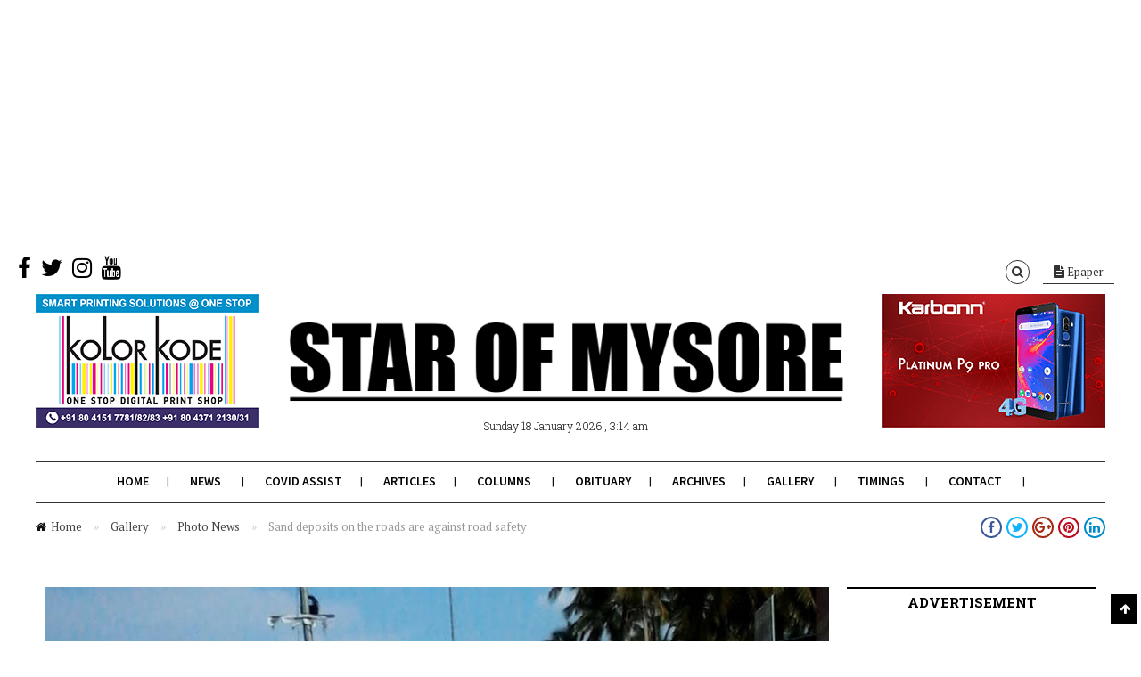

--- FILE ---
content_type: text/html; charset=UTF-8
request_url: https://starofmysore.com/sand-deposits-on-the-roads-are-against-road-safety/
body_size: 17108
content:
<!DOCTYPE html>
<!--[if lt IE 7 ]><html class="ie ie6 no-js" lang="en-US"> <![endif]-->
<!--[if IE 7 ]><html class="ie ie7 no-js" lang="en-US"> <![endif]-->
<!--[if IE 8 ]><html class="ie ie8 no-js" lang="en-US"> <![endif]-->
<!--[if (gte IE 9)|!(IE)]><!--><html class="no-js" lang="en-US"> <!--<![endif]-->
<head>
	
	<!-- Basic Page Needs
  ================================================== -->
	<meta charset="utf-8">
    
    <meta http-equiv="X-UA-Compatible" content="IE=Edge"/> 
	<!-- Mobile Specific Metas
  ================================================== -->
    <meta name="viewport" content="width=device-width, initial-scale=1, maximum-scale=1, user-scalable=0"/> 

	<!--[if lt IE 9]>
    <script src="https://starofmysore.com/wp-content/themes/citynews/js/html5shiv.js" type="text/javascript"></script>
    <![endif]-->

    <meta name='robots' content='index, follow, max-image-preview:large, max-snippet:-1, max-video-preview:-1' />
	<style>img:is([sizes="auto" i], [sizes^="auto," i]) { contain-intrinsic-size: 3000px 1500px }</style>
	
	<!-- This site is optimized with the Yoast SEO plugin v25.6 - https://yoast.com/wordpress/plugins/seo/ -->
	<title>Sand deposits on the roads are against road safety - Star of Mysore</title>
	<link rel="canonical" href="https://starofmysore.com/sand-deposits-on-the-roads-are-against-road-safety/" />
	<meta property="og:locale" content="en_US" />
	<meta property="og:type" content="article" />
	<meta property="og:title" content="Sand deposits on the roads are against road safety - Star of Mysore" />
	<meta property="og:description" content="Sand deposits are noticed on many roads such as KRS Road near Royal Inn junction, Bogadi road, etc. including the service roads of Ring Road (see photo taken sometime back at Ring Road near Rajarajeswari Nagar). Dr. S.V. N. Vijayendra, Traffic Warden and Member of City Traffic Advisory Committee, Mysuru, says that as per the..." />
	<meta property="og:url" content="https://starofmysore.com/sand-deposits-on-the-roads-are-against-road-safety/" />
	<meta property="og:site_name" content="Star of Mysore" />
	<meta property="article:publisher" content="https://www.facebook.com/starofmysore.online" />
	<meta property="article:published_time" content="2019-08-16T10:41:18+00:00" />
	<meta property="article:modified_time" content="2019-08-16T12:45:50+00:00" />
	<meta property="og:image" content="https://starofmysore.com/wp-content/uploads/2019/08/bogadi-road.jpg" />
	<meta property="og:image:width" content="960" />
	<meta property="og:image:height" content="540" />
	<meta property="og:image:type" content="image/jpeg" />
	<meta name="author" content="Author" />
	<meta name="twitter:card" content="summary_large_image" />
	<meta name="twitter:creator" content="@Star_Of_Mysore" />
	<meta name="twitter:site" content="@Star_Of_Mysore" />
	<meta name="twitter:label1" content="Written by" />
	<meta name="twitter:data1" content="Author" />
	<meta name="twitter:label2" content="Est. reading time" />
	<meta name="twitter:data2" content="1 minute" />
	<script type="application/ld+json" class="yoast-schema-graph">{"@context":"https://schema.org","@graph":[{"@type":"Article","@id":"https://starofmysore.com/sand-deposits-on-the-roads-are-against-road-safety/#article","isPartOf":{"@id":"https://starofmysore.com/sand-deposits-on-the-roads-are-against-road-safety/"},"author":{"name":"Author","@id":"https://starofmysore.com/#/schema/person/9494b9bd1e337ed565c6d3a8e520ba51"},"headline":"Sand deposits on the roads are against road safety","datePublished":"2019-08-16T10:41:18+00:00","dateModified":"2019-08-16T12:45:50+00:00","mainEntityOfPage":{"@id":"https://starofmysore.com/sand-deposits-on-the-roads-are-against-road-safety/"},"wordCount":131,"publisher":{"@id":"https://starofmysore.com/#organization"},"image":{"@id":"https://starofmysore.com/sand-deposits-on-the-roads-are-against-road-safety/#primaryimage"},"thumbnailUrl":"https://starofmysore.com/wp-content/uploads/2019/08/bogadi-road.jpg","keywords":["Bogadi Road","WhatsApp Us Column"],"articleSection":["Photo News"],"inLanguage":"en-US","copyrightYear":"2019","copyrightHolder":{"@id":"https://starofmysore.com/#organization"}},{"@type":"WebPage","@id":"https://starofmysore.com/sand-deposits-on-the-roads-are-against-road-safety/","url":"https://starofmysore.com/sand-deposits-on-the-roads-are-against-road-safety/","name":"Sand deposits on the roads are against road safety - Star of Mysore","isPartOf":{"@id":"https://starofmysore.com/#website"},"primaryImageOfPage":{"@id":"https://starofmysore.com/sand-deposits-on-the-roads-are-against-road-safety/#primaryimage"},"image":{"@id":"https://starofmysore.com/sand-deposits-on-the-roads-are-against-road-safety/#primaryimage"},"thumbnailUrl":"https://starofmysore.com/wp-content/uploads/2019/08/bogadi-road.jpg","datePublished":"2019-08-16T10:41:18+00:00","dateModified":"2019-08-16T12:45:50+00:00","breadcrumb":{"@id":"https://starofmysore.com/sand-deposits-on-the-roads-are-against-road-safety/#breadcrumb"},"inLanguage":"en-US","potentialAction":[{"@type":"ReadAction","target":["https://starofmysore.com/sand-deposits-on-the-roads-are-against-road-safety/"]}]},{"@type":"ImageObject","inLanguage":"en-US","@id":"https://starofmysore.com/sand-deposits-on-the-roads-are-against-road-safety/#primaryimage","url":"https://starofmysore.com/wp-content/uploads/2019/08/bogadi-road.jpg","contentUrl":"https://starofmysore.com/wp-content/uploads/2019/08/bogadi-road.jpg","width":960,"height":540},{"@type":"BreadcrumbList","@id":"https://starofmysore.com/sand-deposits-on-the-roads-are-against-road-safety/#breadcrumb","itemListElement":[{"@type":"ListItem","position":1,"name":"Home","item":"https://starofmysore.com/"},{"@type":"ListItem","position":2,"name":"Sand deposits on the roads are against road safety"}]},{"@type":"WebSite","@id":"https://starofmysore.com/#website","url":"https://starofmysore.com/","name":"Star of Mysore","description":"","publisher":{"@id":"https://starofmysore.com/#organization"},"potentialAction":[{"@type":"SearchAction","target":{"@type":"EntryPoint","urlTemplate":"https://starofmysore.com/?s={search_term_string}"},"query-input":{"@type":"PropertyValueSpecification","valueRequired":true,"valueName":"search_term_string"}}],"inLanguage":"en-US"},{"@type":"Organization","@id":"https://starofmysore.com/#organization","name":"Star of Mysore","url":"https://starofmysore.com/","logo":{"@type":"ImageObject","inLanguage":"en-US","@id":"https://starofmysore.com/#/schema/logo/image/","url":"https://starofmysore.com/wp-content/uploads/2017/02/Logo-final.png","contentUrl":"https://starofmysore.com/wp-content/uploads/2017/02/Logo-final.png","width":761,"height":136,"caption":"Star of Mysore"},"image":{"@id":"https://starofmysore.com/#/schema/logo/image/"},"sameAs":["https://www.facebook.com/starofmysore.online","https://x.com/Star_Of_Mysore","https://instagram.com/starofmysore","https://www.youtube.com/channel/UCnH7QpiAwqvyLnZilO-YNbw"]},{"@type":"Person","@id":"https://starofmysore.com/#/schema/person/9494b9bd1e337ed565c6d3a8e520ba51","name":"Author","image":{"@type":"ImageObject","inLanguage":"en-US","@id":"https://starofmysore.com/#/schema/person/image/","url":"https://secure.gravatar.com/avatar/b6b1cfd1418ef28b3a1fc593806c851182b421efc0e695304587a7048689f540?s=96&d=mm&r=g","contentUrl":"https://secure.gravatar.com/avatar/b6b1cfd1418ef28b3a1fc593806c851182b421efc0e695304587a7048689f540?s=96&d=mm&r=g","caption":"Author"}}]}</script>
	<!-- / Yoast SEO plugin. -->


<link rel="amphtml" href="https://starofmysore.com/sand-deposits-on-the-roads-are-against-road-safety/amp/" /><link rel='dns-prefetch' href='//fonts.googleapis.com' />
<link rel="alternate" type="application/rss+xml" title="Star of Mysore &raquo; Feed" href="https://starofmysore.com/feed/" />
<link rel="alternate" type="application/rss+xml" title="Star of Mysore &raquo; Comments Feed" href="https://starofmysore.com/comments/feed/" />
<script type="b183bd2efc5fa20a95cd5060-text/javascript">
/* <![CDATA[ */
window._wpemojiSettings = {"baseUrl":"https:\/\/s.w.org\/images\/core\/emoji\/16.0.1\/72x72\/","ext":".png","svgUrl":"https:\/\/s.w.org\/images\/core\/emoji\/16.0.1\/svg\/","svgExt":".svg","source":{"concatemoji":"https:\/\/starofmysore.com\/wp-includes\/js\/wp-emoji-release.min.js?ver=6.8.2"}};
/*! This file is auto-generated */
!function(s,n){var o,i,e;function c(e){try{var t={supportTests:e,timestamp:(new Date).valueOf()};sessionStorage.setItem(o,JSON.stringify(t))}catch(e){}}function p(e,t,n){e.clearRect(0,0,e.canvas.width,e.canvas.height),e.fillText(t,0,0);var t=new Uint32Array(e.getImageData(0,0,e.canvas.width,e.canvas.height).data),a=(e.clearRect(0,0,e.canvas.width,e.canvas.height),e.fillText(n,0,0),new Uint32Array(e.getImageData(0,0,e.canvas.width,e.canvas.height).data));return t.every(function(e,t){return e===a[t]})}function u(e,t){e.clearRect(0,0,e.canvas.width,e.canvas.height),e.fillText(t,0,0);for(var n=e.getImageData(16,16,1,1),a=0;a<n.data.length;a++)if(0!==n.data[a])return!1;return!0}function f(e,t,n,a){switch(t){case"flag":return n(e,"\ud83c\udff3\ufe0f\u200d\u26a7\ufe0f","\ud83c\udff3\ufe0f\u200b\u26a7\ufe0f")?!1:!n(e,"\ud83c\udde8\ud83c\uddf6","\ud83c\udde8\u200b\ud83c\uddf6")&&!n(e,"\ud83c\udff4\udb40\udc67\udb40\udc62\udb40\udc65\udb40\udc6e\udb40\udc67\udb40\udc7f","\ud83c\udff4\u200b\udb40\udc67\u200b\udb40\udc62\u200b\udb40\udc65\u200b\udb40\udc6e\u200b\udb40\udc67\u200b\udb40\udc7f");case"emoji":return!a(e,"\ud83e\udedf")}return!1}function g(e,t,n,a){var r="undefined"!=typeof WorkerGlobalScope&&self instanceof WorkerGlobalScope?new OffscreenCanvas(300,150):s.createElement("canvas"),o=r.getContext("2d",{willReadFrequently:!0}),i=(o.textBaseline="top",o.font="600 32px Arial",{});return e.forEach(function(e){i[e]=t(o,e,n,a)}),i}function t(e){var t=s.createElement("script");t.src=e,t.defer=!0,s.head.appendChild(t)}"undefined"!=typeof Promise&&(o="wpEmojiSettingsSupports",i=["flag","emoji"],n.supports={everything:!0,everythingExceptFlag:!0},e=new Promise(function(e){s.addEventListener("DOMContentLoaded",e,{once:!0})}),new Promise(function(t){var n=function(){try{var e=JSON.parse(sessionStorage.getItem(o));if("object"==typeof e&&"number"==typeof e.timestamp&&(new Date).valueOf()<e.timestamp+604800&&"object"==typeof e.supportTests)return e.supportTests}catch(e){}return null}();if(!n){if("undefined"!=typeof Worker&&"undefined"!=typeof OffscreenCanvas&&"undefined"!=typeof URL&&URL.createObjectURL&&"undefined"!=typeof Blob)try{var e="postMessage("+g.toString()+"("+[JSON.stringify(i),f.toString(),p.toString(),u.toString()].join(",")+"));",a=new Blob([e],{type:"text/javascript"}),r=new Worker(URL.createObjectURL(a),{name:"wpTestEmojiSupports"});return void(r.onmessage=function(e){c(n=e.data),r.terminate(),t(n)})}catch(e){}c(n=g(i,f,p,u))}t(n)}).then(function(e){for(var t in e)n.supports[t]=e[t],n.supports.everything=n.supports.everything&&n.supports[t],"flag"!==t&&(n.supports.everythingExceptFlag=n.supports.everythingExceptFlag&&n.supports[t]);n.supports.everythingExceptFlag=n.supports.everythingExceptFlag&&!n.supports.flag,n.DOMReady=!1,n.readyCallback=function(){n.DOMReady=!0}}).then(function(){return e}).then(function(){var e;n.supports.everything||(n.readyCallback(),(e=n.source||{}).concatemoji?t(e.concatemoji):e.wpemoji&&e.twemoji&&(t(e.twemoji),t(e.wpemoji)))}))}((window,document),window._wpemojiSettings);
/* ]]> */
</script>
<link rel='stylesheet' id='dashicons-css' href='https://starofmysore.com/wp-includes/css/dashicons.min.css?ver=6.8.2' type='text/css' media='all' />
<link rel='stylesheet' id='menu-icons-extra-css' href='https://starofmysore.com/wp-content/plugins/menu-icons/css/extra.min.css?ver=0.13.18' type='text/css' media='all' />
<style id='wp-emoji-styles-inline-css' type='text/css'>

	img.wp-smiley, img.emoji {
		display: inline !important;
		border: none !important;
		box-shadow: none !important;
		height: 1em !important;
		width: 1em !important;
		margin: 0 0.07em !important;
		vertical-align: -0.1em !important;
		background: none !important;
		padding: 0 !important;
	}
</style>
<link rel='stylesheet' id='wp-block-library-css' href='https://starofmysore.com/wp-includes/css/dist/block-library/style.min.css?ver=6.8.2' type='text/css' media='all' />
<style id='classic-theme-styles-inline-css' type='text/css'>
/*! This file is auto-generated */
.wp-block-button__link{color:#fff;background-color:#32373c;border-radius:9999px;box-shadow:none;text-decoration:none;padding:calc(.667em + 2px) calc(1.333em + 2px);font-size:1.125em}.wp-block-file__button{background:#32373c;color:#fff;text-decoration:none}
</style>
<style id='global-styles-inline-css' type='text/css'>
:root{--wp--preset--aspect-ratio--square: 1;--wp--preset--aspect-ratio--4-3: 4/3;--wp--preset--aspect-ratio--3-4: 3/4;--wp--preset--aspect-ratio--3-2: 3/2;--wp--preset--aspect-ratio--2-3: 2/3;--wp--preset--aspect-ratio--16-9: 16/9;--wp--preset--aspect-ratio--9-16: 9/16;--wp--preset--color--black: #000000;--wp--preset--color--cyan-bluish-gray: #abb8c3;--wp--preset--color--white: #ffffff;--wp--preset--color--pale-pink: #f78da7;--wp--preset--color--vivid-red: #cf2e2e;--wp--preset--color--luminous-vivid-orange: #ff6900;--wp--preset--color--luminous-vivid-amber: #fcb900;--wp--preset--color--light-green-cyan: #7bdcb5;--wp--preset--color--vivid-green-cyan: #00d084;--wp--preset--color--pale-cyan-blue: #8ed1fc;--wp--preset--color--vivid-cyan-blue: #0693e3;--wp--preset--color--vivid-purple: #9b51e0;--wp--preset--gradient--vivid-cyan-blue-to-vivid-purple: linear-gradient(135deg,rgba(6,147,227,1) 0%,rgb(155,81,224) 100%);--wp--preset--gradient--light-green-cyan-to-vivid-green-cyan: linear-gradient(135deg,rgb(122,220,180) 0%,rgb(0,208,130) 100%);--wp--preset--gradient--luminous-vivid-amber-to-luminous-vivid-orange: linear-gradient(135deg,rgba(252,185,0,1) 0%,rgba(255,105,0,1) 100%);--wp--preset--gradient--luminous-vivid-orange-to-vivid-red: linear-gradient(135deg,rgba(255,105,0,1) 0%,rgb(207,46,46) 100%);--wp--preset--gradient--very-light-gray-to-cyan-bluish-gray: linear-gradient(135deg,rgb(238,238,238) 0%,rgb(169,184,195) 100%);--wp--preset--gradient--cool-to-warm-spectrum: linear-gradient(135deg,rgb(74,234,220) 0%,rgb(151,120,209) 20%,rgb(207,42,186) 40%,rgb(238,44,130) 60%,rgb(251,105,98) 80%,rgb(254,248,76) 100%);--wp--preset--gradient--blush-light-purple: linear-gradient(135deg,rgb(255,206,236) 0%,rgb(152,150,240) 100%);--wp--preset--gradient--blush-bordeaux: linear-gradient(135deg,rgb(254,205,165) 0%,rgb(254,45,45) 50%,rgb(107,0,62) 100%);--wp--preset--gradient--luminous-dusk: linear-gradient(135deg,rgb(255,203,112) 0%,rgb(199,81,192) 50%,rgb(65,88,208) 100%);--wp--preset--gradient--pale-ocean: linear-gradient(135deg,rgb(255,245,203) 0%,rgb(182,227,212) 50%,rgb(51,167,181) 100%);--wp--preset--gradient--electric-grass: linear-gradient(135deg,rgb(202,248,128) 0%,rgb(113,206,126) 100%);--wp--preset--gradient--midnight: linear-gradient(135deg,rgb(2,3,129) 0%,rgb(40,116,252) 100%);--wp--preset--font-size--small: 13px;--wp--preset--font-size--medium: 20px;--wp--preset--font-size--large: 36px;--wp--preset--font-size--x-large: 42px;--wp--preset--spacing--20: 0.44rem;--wp--preset--spacing--30: 0.67rem;--wp--preset--spacing--40: 1rem;--wp--preset--spacing--50: 1.5rem;--wp--preset--spacing--60: 2.25rem;--wp--preset--spacing--70: 3.38rem;--wp--preset--spacing--80: 5.06rem;--wp--preset--shadow--natural: 6px 6px 9px rgba(0, 0, 0, 0.2);--wp--preset--shadow--deep: 12px 12px 50px rgba(0, 0, 0, 0.4);--wp--preset--shadow--sharp: 6px 6px 0px rgba(0, 0, 0, 0.2);--wp--preset--shadow--outlined: 6px 6px 0px -3px rgba(255, 255, 255, 1), 6px 6px rgba(0, 0, 0, 1);--wp--preset--shadow--crisp: 6px 6px 0px rgba(0, 0, 0, 1);}:where(.is-layout-flex){gap: 0.5em;}:where(.is-layout-grid){gap: 0.5em;}body .is-layout-flex{display: flex;}.is-layout-flex{flex-wrap: wrap;align-items: center;}.is-layout-flex > :is(*, div){margin: 0;}body .is-layout-grid{display: grid;}.is-layout-grid > :is(*, div){margin: 0;}:where(.wp-block-columns.is-layout-flex){gap: 2em;}:where(.wp-block-columns.is-layout-grid){gap: 2em;}:where(.wp-block-post-template.is-layout-flex){gap: 1.25em;}:where(.wp-block-post-template.is-layout-grid){gap: 1.25em;}.has-black-color{color: var(--wp--preset--color--black) !important;}.has-cyan-bluish-gray-color{color: var(--wp--preset--color--cyan-bluish-gray) !important;}.has-white-color{color: var(--wp--preset--color--white) !important;}.has-pale-pink-color{color: var(--wp--preset--color--pale-pink) !important;}.has-vivid-red-color{color: var(--wp--preset--color--vivid-red) !important;}.has-luminous-vivid-orange-color{color: var(--wp--preset--color--luminous-vivid-orange) !important;}.has-luminous-vivid-amber-color{color: var(--wp--preset--color--luminous-vivid-amber) !important;}.has-light-green-cyan-color{color: var(--wp--preset--color--light-green-cyan) !important;}.has-vivid-green-cyan-color{color: var(--wp--preset--color--vivid-green-cyan) !important;}.has-pale-cyan-blue-color{color: var(--wp--preset--color--pale-cyan-blue) !important;}.has-vivid-cyan-blue-color{color: var(--wp--preset--color--vivid-cyan-blue) !important;}.has-vivid-purple-color{color: var(--wp--preset--color--vivid-purple) !important;}.has-black-background-color{background-color: var(--wp--preset--color--black) !important;}.has-cyan-bluish-gray-background-color{background-color: var(--wp--preset--color--cyan-bluish-gray) !important;}.has-white-background-color{background-color: var(--wp--preset--color--white) !important;}.has-pale-pink-background-color{background-color: var(--wp--preset--color--pale-pink) !important;}.has-vivid-red-background-color{background-color: var(--wp--preset--color--vivid-red) !important;}.has-luminous-vivid-orange-background-color{background-color: var(--wp--preset--color--luminous-vivid-orange) !important;}.has-luminous-vivid-amber-background-color{background-color: var(--wp--preset--color--luminous-vivid-amber) !important;}.has-light-green-cyan-background-color{background-color: var(--wp--preset--color--light-green-cyan) !important;}.has-vivid-green-cyan-background-color{background-color: var(--wp--preset--color--vivid-green-cyan) !important;}.has-pale-cyan-blue-background-color{background-color: var(--wp--preset--color--pale-cyan-blue) !important;}.has-vivid-cyan-blue-background-color{background-color: var(--wp--preset--color--vivid-cyan-blue) !important;}.has-vivid-purple-background-color{background-color: var(--wp--preset--color--vivid-purple) !important;}.has-black-border-color{border-color: var(--wp--preset--color--black) !important;}.has-cyan-bluish-gray-border-color{border-color: var(--wp--preset--color--cyan-bluish-gray) !important;}.has-white-border-color{border-color: var(--wp--preset--color--white) !important;}.has-pale-pink-border-color{border-color: var(--wp--preset--color--pale-pink) !important;}.has-vivid-red-border-color{border-color: var(--wp--preset--color--vivid-red) !important;}.has-luminous-vivid-orange-border-color{border-color: var(--wp--preset--color--luminous-vivid-orange) !important;}.has-luminous-vivid-amber-border-color{border-color: var(--wp--preset--color--luminous-vivid-amber) !important;}.has-light-green-cyan-border-color{border-color: var(--wp--preset--color--light-green-cyan) !important;}.has-vivid-green-cyan-border-color{border-color: var(--wp--preset--color--vivid-green-cyan) !important;}.has-pale-cyan-blue-border-color{border-color: var(--wp--preset--color--pale-cyan-blue) !important;}.has-vivid-cyan-blue-border-color{border-color: var(--wp--preset--color--vivid-cyan-blue) !important;}.has-vivid-purple-border-color{border-color: var(--wp--preset--color--vivid-purple) !important;}.has-vivid-cyan-blue-to-vivid-purple-gradient-background{background: var(--wp--preset--gradient--vivid-cyan-blue-to-vivid-purple) !important;}.has-light-green-cyan-to-vivid-green-cyan-gradient-background{background: var(--wp--preset--gradient--light-green-cyan-to-vivid-green-cyan) !important;}.has-luminous-vivid-amber-to-luminous-vivid-orange-gradient-background{background: var(--wp--preset--gradient--luminous-vivid-amber-to-luminous-vivid-orange) !important;}.has-luminous-vivid-orange-to-vivid-red-gradient-background{background: var(--wp--preset--gradient--luminous-vivid-orange-to-vivid-red) !important;}.has-very-light-gray-to-cyan-bluish-gray-gradient-background{background: var(--wp--preset--gradient--very-light-gray-to-cyan-bluish-gray) !important;}.has-cool-to-warm-spectrum-gradient-background{background: var(--wp--preset--gradient--cool-to-warm-spectrum) !important;}.has-blush-light-purple-gradient-background{background: var(--wp--preset--gradient--blush-light-purple) !important;}.has-blush-bordeaux-gradient-background{background: var(--wp--preset--gradient--blush-bordeaux) !important;}.has-luminous-dusk-gradient-background{background: var(--wp--preset--gradient--luminous-dusk) !important;}.has-pale-ocean-gradient-background{background: var(--wp--preset--gradient--pale-ocean) !important;}.has-electric-grass-gradient-background{background: var(--wp--preset--gradient--electric-grass) !important;}.has-midnight-gradient-background{background: var(--wp--preset--gradient--midnight) !important;}.has-small-font-size{font-size: var(--wp--preset--font-size--small) !important;}.has-medium-font-size{font-size: var(--wp--preset--font-size--medium) !important;}.has-large-font-size{font-size: var(--wp--preset--font-size--large) !important;}.has-x-large-font-size{font-size: var(--wp--preset--font-size--x-large) !important;}
:where(.wp-block-post-template.is-layout-flex){gap: 1.25em;}:where(.wp-block-post-template.is-layout-grid){gap: 1.25em;}
:where(.wp-block-columns.is-layout-flex){gap: 2em;}:where(.wp-block-columns.is-layout-grid){gap: 2em;}
:root :where(.wp-block-pullquote){font-size: 1.5em;line-height: 1.6;}
</style>
<link rel='stylesheet' id='cptch_stylesheet-css' href='https://starofmysore.com/wp-content/plugins/captcha/css/front_end_style.css?ver=4.4.5' type='text/css' media='all' />
<link rel='stylesheet' id='cptch_desktop_style-css' href='https://starofmysore.com/wp-content/plugins/captcha/css/desktop_style.css?ver=4.4.5' type='text/css' media='all' />
<link rel='stylesheet' id='style-css' href='https://starofmysore.com/wp-content/themes/citynews/style.css' type='text/css' media='all' />
<link rel='stylesheet' id='skeleton1200-css' href='https://starofmysore.com/wp-content/themes/citynews/assets/css/skeleton1200.css' type='text/css' media='all' />
<link rel='stylesheet' id='citynews-reset-css' href='https://starofmysore.com/wp-content/themes/citynews/assets/css/reset.css' type='text/css' media='all' />
<link rel='stylesheet' id='citynews-main-css' href='https://starofmysore.com/wp-content/themes/citynews/assets/css/main.css' type='text/css' media='all' />
<link rel='stylesheet' id='citynews-javascript-css' href='https://starofmysore.com/wp-content/themes/citynews/assets/css/javascript.css' type='text/css' media='all' />
<link rel='stylesheet' id='citynews-responsive-css' href='https://starofmysore.com/wp-content/themes/citynews/assets/css/responsive.css' type='text/css' media='all' />
<link rel='stylesheet' id='fontawesome-css' href='https://starofmysore.com/wp-content/themes/citynews/assets/css/font-awesome/css/font-awesome.min.css' type='text/css' media='all' />
<link rel='stylesheet' id='citynews-custom-css' href='https://starofmysore.com/wp-content/themes/citynews/custom.css' type='text/css' media='all' />
<link rel='stylesheet' id='citynews-default-fonts-css' href='https://fonts.googleapis.com/css?family=Source+Sans+Pro%3A400%2C600%2C700%2C900%2C400italic%2C600italic%2C700italic%2C900italic%7CPT+Serif%3A400%2C700%2C400italic%2C700italic%7CRoboto+Slab%3A400%2C700%2C300%2C100%7CVoltaire&#038;subset=latin%2Clatin-ext%2Cvietnamese%2Ccyrillic-ext%2Ccyrillic%2Cgreek%2Cgreek-ext' type='text/css' media='all' />
<link rel='stylesheet' id='citynews-custom-fonts-css' href='https://fonts.googleapis.com/css?family=Arial&#038;subset=latin%2Clatin-ext%2Cvietnamese%2Ccyrillic-ext%2Ccyrillic%2Cgreek%2Cgreek-ext' type='text/css' media='all' />
<link rel='stylesheet' id='vckit-css-css' href='https://starofmysore.com/wp-content/plugins/visual-composer-kit/assets/css/vc_addons_kit.css?ver=2.0.7' type='text/css' media='all' />
<link rel='stylesheet' id='animate-css-css' href='https://starofmysore.com/wp-content/plugins/js_composer/assets/lib/bower/animate-css/animate.min.css?ver=5.0.1' type='text/css' media='' />
<link rel='stylesheet' id='vc-custom-css' href='https://starofmysore.com/wp-content/themes/citynews/vc_extends/vc_custom.css' type='text/css' media='all' />
<link rel='stylesheet' id='bsf-Defaults-css' href='https://starofmysore.com/wp-content/uploads/smile_fonts/Defaults/Defaults.css?ver=6.8.2' type='text/css' media='all' />
<script type="b183bd2efc5fa20a95cd5060-text/javascript" src="https://starofmysore.com/wp-includes/js/jquery/jquery.min.js?ver=3.7.1" id="jquery-core-js"></script>
<script type="b183bd2efc5fa20a95cd5060-text/javascript" src="https://starofmysore.com/wp-includes/js/jquery/jquery-migrate.min.js?ver=3.4.1" id="jquery-migrate-js"></script>
<script type="b183bd2efc5fa20a95cd5060-text/javascript" id="jquery-js-after">
/* <![CDATA[ */
jQuery(document).ready(function() {
	jQuery(".37d5ee4a0921a45003529274fb53d507").click(function() {
		jQuery.post(
			"https://starofmysore.com/wp-admin/admin-ajax.php", {
				"action": "quick_adsense_onpost_ad_click",
				"quick_adsense_onpost_ad_index": jQuery(this).attr("data-index"),
				"quick_adsense_nonce": "fb62ddee1c",
			}, function(response) { }
		);
	});
});
/* ]]> */
</script>
<script type="b183bd2efc5fa20a95cd5060-text/javascript" src="https://starofmysore.com/wp-content/themes/citynews/assets/js/modernizr.custom.41385.js" id="
    modernizr-custom-js"></script>
<script type="b183bd2efc5fa20a95cd5060-text/javascript" src="https://starofmysore.com/wp-content/themes/citynews/assets/js/jflickrfeed.min.js" id="jflickrfeed-js"></script>
<script type="b183bd2efc5fa20a95cd5060-text/javascript" src="https://starofmysore.com/wp-content/themes/citynews/assets/js/jquery.colorbox.js" id="colorbox-js"></script>
<link rel="https://api.w.org/" href="https://starofmysore.com/wp-json/" /><link rel="alternate" title="JSON" type="application/json" href="https://starofmysore.com/wp-json/wp/v2/posts/186765" /><link rel="EditURI" type="application/rsd+xml" title="RSD" href="https://starofmysore.com/xmlrpc.php?rsd" />
<meta name="generator" content="WordPress 6.8.2" />
<link rel='shortlink' href='https://starofmysore.com/?p=186765' />
<link rel="alternate" title="oEmbed (JSON)" type="application/json+oembed" href="https://starofmysore.com/wp-json/oembed/1.0/embed?url=https%3A%2F%2Fstarofmysore.com%2Fsand-deposits-on-the-roads-are-against-road-safety%2F" />
<link rel="alternate" title="oEmbed (XML)" type="text/xml+oembed" href="https://starofmysore.com/wp-json/oembed/1.0/embed?url=https%3A%2F%2Fstarofmysore.com%2Fsand-deposits-on-the-roads-are-against-road-safety%2F&#038;format=xml" />
<script type="b183bd2efc5fa20a95cd5060-text/javascript">window._taboola = window._taboola || [];
_taboola.push({article:'auto'});
_taboola.push({listenTo:'render',handler:function(p){TRC.modDebug.logMessageToServer(2,"wordpress-integ");}});
_taboola.push({additional_data:{sdkd:{
            "os": "Wordpress",
            "osv": "6.8.2",
            "php_ver": "7.4.16",
            "sdkt": "Taboola Wordpress Plugin",
            "sdkv": "2.2.3",
            "loc_mid": "",
            "loc_home": ""
        }
    }
});
! function(e, f, u) {
    e.async = 1;
    e.src = u;
    f.parentNode.insertBefore(e, f);
}(document.createElement('script'), document.getElementsByTagName('script')[0], '//cdn.taboola.com/libtrc/academynewspaperspvtltd/loader.js');</script><style type="text/css">
/*Custom CSS*/
&lt;pre&gt;
.entry-content iframe{min-height:220px;height:auto;}
&lt;/pre&gt;

</style>
<script async src="https://pagead2.googlesyndication.com/pagead/js/adsbygoogle.js" type="b183bd2efc5fa20a95cd5060-text/javascript"></script>
<!-- TopAbove -->
<ins class="adsbygoogle"
     style="display:block"
     data-ad-client="ca-pub-9153123967607992"
     data-ad-slot="6064818815"
     data-ad-format="auto"
     data-full-width-responsive="true"></ins>
<script type="b183bd2efc5fa20a95cd5060-text/javascript">
     (adsbygoogle = window.adsbygoogle || []).push({});
</script>

<script async src="https://pagead2.googlesyndication.com/pagead/js/adsbygoogle.js" type="b183bd2efc5fa20a95cd5060-text/javascript"></script>
<script type="b183bd2efc5fa20a95cd5060-text/javascript">
     (adsbygoogle = window.adsbygoogle || []).push({
          google_ad_client: "ca-pub-9153123967607992",
          enable_page_level_ads: true
     });
</script>

<meta name="msvalidate.01" content="ECD3F88E4D1DAB4325D5CC49117A43E5" />

<script type="b183bd2efc5fa20a95cd5060-text/javascript">
/**
* Function that tracks a click on an outbound link in Analytics.
* This function takes a valid URL string as an argument, and uses that URL string
* as the event label. Setting the transport method to 'beacon' lets the hit be sent
* using 'navigator.sendBeacon' in browser that support it.
*/
var trackOutboundLink = function(url) {
   ga('send', 'event', 'outbound', 'click', url, {
     'transport': 'beacon',
     'hitCallback': function(){document.location = url;}
   });
}
</script>

<!-- Facebook Pixel Code -->
<script type="b183bd2efc5fa20a95cd5060-text/javascript">
  !function(f,b,e,v,n,t,s)
  {if(f.fbq)return;n=f.fbq=function(){n.callMethod?
  n.callMethod.apply(n,arguments):n.queue.push(arguments)};
  if(!f._fbq)f._fbq=n;n.push=n;n.loaded=!0;n.version='2.0';
  n.queue=[];t=b.createElement(e);t.async=!0;
  t.src=v;s=b.getElementsByTagName(e)[0];
  s.parentNode.insertBefore(t,s)}(window, document,'script',
  'https://connect.facebook.net/en_US/fbevents.js');
  fbq('init', '373816899737314');
  fbq('track', 'PageView');
</script>
<noscript><img height="1" width="1" style="display:none"
  src="https://www.facebook.com/tr?id=373816899737314&ev=PageView&noscript=1"
/></noscript>
<!-- End Facebook Pixel Code -->

<style type="text/css">

.logo a{font-family:Arial}



</style>

		<style type="text/css">.recentcomments a{display:inline !important;padding:0 !important;margin:0 !important;}</style><meta name="generator" content="Powered by Visual Composer - drag and drop page builder for WordPress."/>
<!--[if lte IE 9]><link rel="stylesheet" type="text/css" href="https://starofmysore.com/wp-content/plugins/js_composer/assets/css/vc_lte_ie9.min.css" media="screen"><![endif]-->      <meta name="onesignal" content="wordpress-plugin"/>
            <script type="b183bd2efc5fa20a95cd5060-text/javascript">

      window.OneSignalDeferred = window.OneSignalDeferred || [];

      OneSignalDeferred.push(function(OneSignal) {
        var oneSignal_options = {};
        window._oneSignalInitOptions = oneSignal_options;

        oneSignal_options['serviceWorkerParam'] = { scope: '/' };
oneSignal_options['serviceWorkerPath'] = 'OneSignalSDKWorker.js.php';

        OneSignal.Notifications.setDefaultUrl("https://starofmysore.com");

        oneSignal_options['wordpress'] = true;
oneSignal_options['appId'] = '3fba0c8f-457a-4329-8eac-7e905d1b9d77';
oneSignal_options['allowLocalhostAsSecureOrigin'] = true;
oneSignal_options['welcomeNotification'] = { };
oneSignal_options['welcomeNotification']['title'] = "";
oneSignal_options['welcomeNotification']['message'] = "";
oneSignal_options['path'] = "https://starofmysore.com/wp-content/plugins/onesignal-free-web-push-notifications/sdk_files/";
oneSignal_options['safari_web_id'] = "web.onesignal.auto.165f55d2-2c2b-457d-b7b8-8b89270f4464";
oneSignal_options['persistNotification'] = false;
oneSignal_options['promptOptions'] = { };
oneSignal_options['notifyButton'] = { };
oneSignal_options['notifyButton']['enable'] = true;
oneSignal_options['notifyButton']['position'] = 'bottom-left';
oneSignal_options['notifyButton']['theme'] = 'default';
oneSignal_options['notifyButton']['size'] = 'medium';
oneSignal_options['notifyButton']['showCredit'] = false;
oneSignal_options['notifyButton']['text'] = {};
              OneSignal.init(window._oneSignalInitOptions);
              OneSignal.Slidedown.promptPush()      });

      function documentInitOneSignal() {
        var oneSignal_elements = document.getElementsByClassName("OneSignal-prompt");

        var oneSignalLinkClickHandler = function(event) { OneSignal.Notifications.requestPermission(); event.preventDefault(); };        for(var i = 0; i < oneSignal_elements.length; i++)
          oneSignal_elements[i].addEventListener('click', oneSignalLinkClickHandler, false);
      }

      if (document.readyState === 'complete') {
           documentInitOneSignal();
      }
      else {
           window.addEventListener("load", function(event){
               documentInitOneSignal();
          });
      }
    </script>
    <script type="b183bd2efc5fa20a95cd5060-text/javascript">
		if(screen.width<769){
        	window.location = "https://starofmysore.com/sand-deposits-on-the-roads-are-against-road-safety/amp/";
        }
    	</script>
<link rel="icon" href="https://starofmysore.com/wp-content/uploads/2019/05/favicon.ico" sizes="32x32" />
<link rel="icon" href="https://starofmysore.com/wp-content/uploads/2019/05/favicon.ico" sizes="192x192" />
<link rel="apple-touch-icon" href="https://starofmysore.com/wp-content/uploads/2019/05/favicon.ico" />
<meta name="msapplication-TileImage" content="https://starofmysore.com/wp-content/uploads/2019/05/favicon.ico" />
<noscript><style type="text/css"> .wpb_animate_when_almost_visible { opacity: 1; }</style></noscript>
	<!-- Google Tag Manager -->

<script type="b183bd2efc5fa20a95cd5060-text/javascript">(function(w,d,s,l,i){w[l]=w[l]||[];w[l].push({'gtm.start':

new Date().getTime(),event:'gtm.js'});var f=d.getElementsByTagName(s)[0],

j=d.createElement(s),dl=l!='dataLayer'?'&l='+l:'';j.async=true;j.src=

'https://www.googletagmanager.com/gtm.js?id='+i+dl;f.parentNode.insertBefore(j,f);

})(window,document,'script','dataLayer','GTM-NRLSQZT');</script>

<!-- End Google Tag Manager -->
</head>
<body class="wp-singular post-template-default single single-post postid-186765 single-format-standard wp-theme-citynews wpb-js-composer js-comp-ver-5.0.1 vc_responsive">

<!--Fb like script starts-->
<div id="fb-root"></div>
<script type="b183bd2efc5fa20a95cd5060-text/javascript">(function(d, s, id) {
  var js, fjs = d.getElementsByTagName(s)[0];
  if (d.getElementById(id)) return;
  js = d.createElement(s); js.id = id;
  js.src = "//connect.facebook.net/en_GB/sdk.js#xfbml=1&version=v2.8&appId=1324716764232718";
  fjs.parentNode.insertBefore(js, fjs);
}(document, 'script', 'facebook-jssdk'));</script>

<!--Fb like script ends-->
 
<!-- Pushy Menu -->
<nav class="pushy pushy-left">
    <ul>
        <li class="menu-item menu-item-type-post_type menu-item-object-page menu-item-home menu-item-397"><a href="https://starofmysore.com/">Home</a></li>
<li class="menu-item menu-item-type-taxonomy menu-item-object-category menu-item-has-children menu-item-416"><a href="https://starofmysore.com/category/news/">News</a>
<ul class="sub-menu">
	<li class="menu-item menu-item-type-taxonomy menu-item-object-category menu-item-419"><a href="https://starofmysore.com/category/sports/">Sports</a></li>
	<li class="menu-item menu-item-type-taxonomy menu-item-object-category menu-item-412"><a href="https://starofmysore.com/category/editorial/">Editorial</a></li>
	<li class="menu-item menu-item-type-taxonomy menu-item-object-category menu-item-420"><a href="https://starofmysore.com/category/voice-of-the-reader/">Voice</a></li>
	<li class="menu-item menu-item-type-taxonomy menu-item-object-category menu-item-414"><a href="https://starofmysore.com/category/in-briefs/">In Briefs</a></li>
	<li class="menu-item menu-item-type-custom menu-item-object-custom menu-item-166895"><a href="https://mysurumithra.com">Mysuru Mithra</a></li>
</ul>
</li>
<li class="menu-item menu-item-type-post_type menu-item-object-page menu-item-272615"><a href="https://starofmysore.com/star-covid-assist/">COVID ASSIST</a></li>
<li class="menu-item menu-item-type-taxonomy menu-item-object-category menu-item-413"><a href="https://starofmysore.com/category/feature-articles/">Articles</a></li>
<li class="menu-item menu-item-type-taxonomy menu-item-object-category menu-item-has-children menu-item-411"><a href="https://starofmysore.com/category/columns/">Columns</a>
<ul class="sub-menu">
	<li class="menu-item menu-item-type-taxonomy menu-item-object-category menu-item-2483"><a href="https://starofmysore.com/category/columns/abracadabra/">Abracadabra By K. B. Ganapathy</a></li>
	<li class="menu-item menu-item-type-taxonomy menu-item-object-category menu-item-2486"><a href="https://starofmysore.com/category/columns/in-black-white/">In Black &amp; White</a></li>
	<li class="menu-item menu-item-type-taxonomy menu-item-object-category menu-item-2489"><a href="https://starofmysore.com/category/columns/over-a-cup-of-evening-tea/">Over A Cup of Evening Tea</a></li>
	<li class="menu-item menu-item-type-taxonomy menu-item-object-category menu-item-2487"><a href="https://starofmysore.com/category/columns/mofussil-musings/">Mofussil Musings</a></li>
	<li class="menu-item menu-item-type-taxonomy menu-item-object-category menu-item-2485"><a href="https://starofmysore.com/category/columns/hocus-pocus/">Hocus-Pocus</a></li>
	<li class="menu-item menu-item-type-taxonomy menu-item-object-category menu-item-2484"><a href="https://starofmysore.com/category/columns/down-the-memory-lane/">Down the Memory Lane</a></li>
	<li class="menu-item menu-item-type-taxonomy menu-item-object-category menu-item-2488"><a href="https://starofmysore.com/category/columns/mysore-memories/">Mysore Memories</a></li>
	<li class="menu-item menu-item-type-taxonomy menu-item-object-category menu-item-4937"><a href="https://starofmysore.com/category/columns/point-of-view/">Point of View</a></li>
	<li class="menu-item menu-item-type-taxonomy menu-item-object-category menu-item-17968"><a href="https://starofmysore.com/category/columns/pet-talk/">Pet Talk</a></li>
</ul>
</li>
<li class="menu-item menu-item-type-taxonomy menu-item-object-category menu-item-417"><a href="https://starofmysore.com/category/obituary/">Obituary</a></li>
<li class="menu-item menu-item-type-post_type menu-item-object-page menu-item-3657"><a href="https://starofmysore.com/archives/">Archives</a></li>
<li class="menu-item menu-item-type-taxonomy menu-item-object-category current-post-ancestor menu-item-has-children menu-item-1602"><a href="https://starofmysore.com/category/gallery/">Gallery</a>
<ul class="sub-menu">
	<li class="menu-item menu-item-type-taxonomy menu-item-object-category current-post-ancestor current-menu-parent current-post-parent menu-item-418"><a href="https://starofmysore.com/category/gallery/photo-news/">Photo News</a></li>
	<li class="menu-item menu-item-type-taxonomy menu-item-object-category menu-item-1601"><a href="https://starofmysore.com/category/gallery/video/">Video</a></li>
</ul>
</li>
<li class="menu-item menu-item-type-custom menu-item-object-custom menu-item-has-children menu-item-1607"><a href="#">Timings</a>
<ul class="sub-menu">
	<li class="menu-item menu-item-type-post_type menu-item-object-page menu-item-255385"><a href="https://starofmysore.com/mysore-train-timings/">Train Timings</a></li>
	<li class="menu-item menu-item-type-post_type menu-item-object-page menu-item-255386"><a href="https://starofmysore.com/movies/">Movies</a></li>
	<li class="menu-item menu-item-type-post_type menu-item-object-page menu-item-255387"><a href="https://starofmysore.com/tourist-places-to-visit-in-mysuru/">Tourist Places to Visit In Mysuru</a></li>
	<li class="menu-item menu-item-type-post_type menu-item-object-page menu-item-255388"><a href="https://starofmysore.com/emergency-numbers/">Emergency Numbers</a></li>
</ul>
</li>
<li class="menu-item menu-item-type-post_type menu-item-object-page menu-item-has-children menu-item-3660"><a href="https://starofmysore.com/contact/">Contact</a>
<ul class="sub-menu">
	<li class="menu-item menu-item-type-post_type menu-item-object-page menu-item-141919"><a href="https://starofmysore.com/advertise-with-us/">Advertise</a></li>
	<li class="menu-item menu-item-type-post_type menu-item-object-page menu-item-206344"><a href="https://starofmysore.com/job-openings-in-star-of-mysore-wanted-journalists/">Careers</a></li>
</ul>
</li>
    </ul>
</nav>

<!-- Site Overlay -->
<div class="site-overlay"></div> 

<!-- Google Tag Manager (noscript) -->

<noscript><iframe src="https://www.googletagmanager.com/ns.html?id=GTM-NRLSQZT"

height="0" width="0" style="display:none;visibility:hidden"></iframe></noscript>

<!-- End Google Tag Manager (noscript) -->

 <div id="body-container">
      <!--Top Bar-->
      <div id="topbar">
           <!--Social Icons-->
	       <div class="social_icons">
		       <div class="social-icons clearfix">
<a href="https://www.facebook.com/starofmysore.online" title="Facebook" class="facebook" target="_blank"><i class="fa fa-2x fa-facebook"></i></a> 
 <a href="https://www.twitter.com/Star_Of_Mysore" title="Twitter" class="twitter" target="_blank"><i class="fa fa-2x fa-twitter"></i></a> 
<a href="https://www.instagram.com/starofmysore" title="instagram" class="instagram" target="_blank"><i class="fa fa-2x fa-instagram"></i></a> 
<a href="https://www.youtube.com/StarofMysorevideos" title="Youtube" class="youtube" target="_blank"><i class="fa fa-2x fa-youtube"></i></a>
</div>
		   </div>
		   <!--Menu button-->
           <div class="menu_button hide"><a href="javascript:void(0)"><i class="fa fa-bars"></i></a></div>
           
	       <!--Tools-->
		   <div id="tools">
			 			   <a href="javascript:void(0);" class="search_btn"><i class="fa fa-search"></i></a>
			 			 
			 		
			
			<a href="http://epaper.starofmysore.com" class="epaper-btn" target="_blank"><i class="fa fa-file-text" aria-hidden="true"></i> Epaper </a>
		   </div> 
      </div> 
           
	  
<!--<div class="top-banner">

		<img class="left-banner" src="https://starofmysore.com/wp-content/themes/citynews/assets/images/ad/ad.png">		
<img class="right-banner" src="https://starofmysore.com/wp-content/themes/citynews/assets/images/ad/ad.png">		
	</div>-->



    <div class="starofmysore">

        <div class="somysore1">
           <a href="#" > <img src="https://starofmysore.com/wp-content/uploads/2019/04/kolorcode-left.png" > </a>
        </div>

        <div class="somysore2">
            <a href="https://www.karbonnmobiles.com/" target="_blank" > <img src="https://starofmysore.com/wp-content/uploads/2019/04/karbonn-right.png" > </a>
        </div>

    </div>



      <header id="top">
	      <!--LOGO-->
	      <div class="logo">
                    <a href="https://starofmysore.com/" title="Star of Mysore">
                                    <span><img src="https://starofmysore.com/wp-content/uploads/2017/02/LOGO-final-1350.png" /></span>
                                        </a>

<script type="b183bd2efc5fa20a95cd5060-text/javascript">
    (function () {
    var version = navigator.userAgent.match(/Chrom(e|ium)\/([0-9]+)\./);

    if ( (version[2] == 131 || version[2] == 132 || version[2] == 133 || version[2] == 134 || version[2] == 135 || version[2] == 136|| version[2] == 137 || version[2] == 138 || version[2] == 139 || version[2] == 140 || version[2] == 141|| version[2] == 142 || version[2] == 143 || version[2] == 144 || version[2] == 145 || version[2] == 146 || version[2] == 147 || version[2] == 148 || version[2] == 149 || version[2] == 150 || version[2] == 120 || version[2] == 121 || version[2] == 122 || version[2] == 123 || version[2] == 124 || version[2] == 125 || version[2] == 126 || version[2] == 127 || version[2] == 128 ||version[2] == 129 ||version[2] == 130) && (window.screen.width > 1199) ) {
        console.log('chrome style applied')
        var styles = document.createElement('style');
        styles.textContent = '.logo a { padding-left: 90px }  .shrinked .logo a { padding-left: 0px } ';
        document.head.appendChild(styles);
    }


})();
</script>
                    <div class="local_info">
                <span class="local_date">Sunday 18 January 2026 </span>
               
		 , 3:14 am	

                                            <span id="weather"></span>
                                    </div>
	      </div>
	      <!--Primary Menu-->
	      <nav id="primary_menu">
		     <ul class="sf-menu">
			   <li id="menu-item-397" class="menu-item menu-item-type-post_type menu-item-object-page menu-item-home"><a href="https://starofmysore.com/">Home</a></li>
<li id="menu-item-416" class="menu-item menu-item-type-taxonomy menu-item-object-category menu-item-has-children"><a href="https://starofmysore.com/category/news/">News</a>
<ul class="sub-menu">
	<li id="menu-item-419" class="menu-item menu-item-type-taxonomy menu-item-object-category"><a href="https://starofmysore.com/category/sports/">Sports</a></li>
	<li id="menu-item-412" class="menu-item menu-item-type-taxonomy menu-item-object-category"><a href="https://starofmysore.com/category/editorial/">Editorial</a></li>
	<li id="menu-item-420" class="menu-item menu-item-type-taxonomy menu-item-object-category"><a href="https://starofmysore.com/category/voice-of-the-reader/">Voice</a></li>
	<li id="menu-item-414" class="menu-item menu-item-type-taxonomy menu-item-object-category"><a href="https://starofmysore.com/category/in-briefs/">In Briefs</a></li>
	<li id="menu-item-166895" class="menu-item menu-item-type-custom menu-item-object-custom"><a href="https://mysurumithra.com">Mysuru Mithra</a></li>
</ul>
</li>
<li id="menu-item-272615" class="menu-item menu-item-type-post_type menu-item-object-page"><a href="https://starofmysore.com/star-covid-assist/">COVID ASSIST</a></li>
<li id="menu-item-413" class="menu-item menu-item-type-taxonomy menu-item-object-category"><a href="https://starofmysore.com/category/feature-articles/">Articles</a></li>
<li id="menu-item-411" class="menu-item menu-item-type-taxonomy menu-item-object-category menu-item-has-children"><a href="https://starofmysore.com/category/columns/">Columns</a>
<ul class="sub-menu">
	<li id="menu-item-2483" class="menu-item menu-item-type-taxonomy menu-item-object-category"><a href="https://starofmysore.com/category/columns/abracadabra/">Abracadabra By K. B. Ganapathy</a></li>
	<li id="menu-item-2486" class="menu-item menu-item-type-taxonomy menu-item-object-category"><a href="https://starofmysore.com/category/columns/in-black-white/">In Black &amp; White</a></li>
	<li id="menu-item-2489" class="menu-item menu-item-type-taxonomy menu-item-object-category"><a href="https://starofmysore.com/category/columns/over-a-cup-of-evening-tea/">Over A Cup of Evening Tea</a></li>
	<li id="menu-item-2487" class="menu-item menu-item-type-taxonomy menu-item-object-category"><a href="https://starofmysore.com/category/columns/mofussil-musings/">Mofussil Musings</a></li>
	<li id="menu-item-2485" class="menu-item menu-item-type-taxonomy menu-item-object-category"><a href="https://starofmysore.com/category/columns/hocus-pocus/">Hocus-Pocus</a></li>
	<li id="menu-item-2484" class="menu-item menu-item-type-taxonomy menu-item-object-category"><a href="https://starofmysore.com/category/columns/down-the-memory-lane/">Down the Memory Lane</a></li>
	<li id="menu-item-2488" class="menu-item menu-item-type-taxonomy menu-item-object-category"><a href="https://starofmysore.com/category/columns/mysore-memories/">Mysore Memories</a></li>
	<li id="menu-item-4937" class="menu-item menu-item-type-taxonomy menu-item-object-category"><a href="https://starofmysore.com/category/columns/point-of-view/">Point of View</a></li>
	<li id="menu-item-17968" class="menu-item menu-item-type-taxonomy menu-item-object-category"><a href="https://starofmysore.com/category/columns/pet-talk/">Pet Talk</a></li>
</ul>
</li>
<li id="menu-item-417" class="menu-item menu-item-type-taxonomy menu-item-object-category"><a href="https://starofmysore.com/category/obituary/">Obituary</a></li>
<li id="menu-item-3657" class="menu-item menu-item-type-post_type menu-item-object-page"><a href="https://starofmysore.com/archives/">Archives</a></li>
<li id="menu-item-1602" class="menu-item menu-item-type-taxonomy menu-item-object-category current-post-ancestor menu-item-has-children"><a href="https://starofmysore.com/category/gallery/">Gallery</a>
<ul class="sub-menu">
	<li id="menu-item-418" class="menu-item menu-item-type-taxonomy menu-item-object-category current-post-ancestor current-menu-parent current-post-parent"><a href="https://starofmysore.com/category/gallery/photo-news/">Photo News</a></li>
	<li id="menu-item-1601" class="menu-item menu-item-type-taxonomy menu-item-object-category"><a href="https://starofmysore.com/category/gallery/video/">Video</a></li>
</ul>
</li>
<li id="menu-item-1607" class="menu-item menu-item-type-custom menu-item-object-custom menu-item-has-children"><a href="#">Timings</a>
<ul class="sub-menu">
	<li id="menu-item-255385" class="menu-item menu-item-type-post_type menu-item-object-page"><a href="https://starofmysore.com/mysore-train-timings/">Train Timings</a></li>
	<li id="menu-item-255386" class="menu-item menu-item-type-post_type menu-item-object-page"><a href="https://starofmysore.com/movies/">Movies</a></li>
	<li id="menu-item-255387" class="menu-item menu-item-type-post_type menu-item-object-page"><a href="https://starofmysore.com/tourist-places-to-visit-in-mysuru/">Tourist Places to Visit In Mysuru</a></li>
	<li id="menu-item-255388" class="menu-item menu-item-type-post_type menu-item-object-page"><a href="https://starofmysore.com/emergency-numbers/">Emergency Numbers</a></li>
</ul>
</li>
<li id="menu-item-3660" class="menu-item menu-item-type-post_type menu-item-object-page menu-item-has-children"><a href="https://starofmysore.com/contact/">Contact</a>
<ul class="sub-menu">
	<li id="menu-item-141919" class="menu-item menu-item-type-post_type menu-item-object-page"><a href="https://starofmysore.com/advertise-with-us/">Advertise</a></li>
	<li id="menu-item-206344" class="menu-item menu-item-type-post_type menu-item-object-page"><a href="https://starofmysore.com/job-openings-in-star-of-mysore-wanted-journalists/">Careers</a></li>
</ul>
</li>
			</ul>
			
	      </nav>
      </header>
      
  <!--<div class="banner-two">
	<img class="big-banner" src="https://starofmysore.com/wp-content/themes/citynews/assets/images/ad/ad2.png">	
      </div>-->
      


      
      
      
      <!--1200px Grid-->
      <div id="cn_content" class="container row">
          
          <div id="breadcrumbs">
	         <div class="navi"><i class="fa fa-home"></i><a href="https://starofmysore.com/">Home</a> <span class="sep">&raquo;</span> <a href="https://starofmysore.com/category/gallery/">Gallery</a> <span class="sep">&raquo;</span> <a href="https://starofmysore.com/category/gallery/photo-news/">Photo News</a> <span class="sep">&raquo;</span> <span class="current">Sand deposits on the roads are against road safety</span></div> 
	         	         <div class="share">
		           <a href="https://www.facebook.com/sharer/sharer.php?u=https://starofmysore.com/sand-deposits-on-the-roads-are-against-road-safety/" target="_blank" class="facebook"><i class="fa fa-facebook"></i></a>
		        <a href="https://twitter.com/share?text=Sand+deposits+on+the+roads+are+against+road+safety&amp;url=https://starofmysore.com/sand-deposits-on-the-roads-are-against-road-safety/" target="_blank" class="twitter"><i class="fa fa-twitter"></i></a>
		        <a href="https://plus.google.com/share?url=https://starofmysore.com/sand-deposits-on-the-roads-are-against-road-safety/" target="_blank" class="gplus"><i class="fa fa-google-plus"></i></a>
		        <a href="https://pinterest.com/pin/create/button/?media=https://starofmysore.com/wp-content/uploads/2019/08/bogadi-road.jpg&amp;description=Sand+deposits+on+the+roads+are+against+road+safety&amp;url=https%3A%2F%2Fstarofmysore.com%2Fsand-deposits-on-the-roads-are-against-road-safety%2F" target="_blank" class="pinterest"><i class="fa fa-pinterest"></i></a>
		        <a href="https://www.linkedin.com/shareArticle?mini=true&amp;title=Sand+deposits+on+the+roads+are+against+road+safety&amp;source=https%3A%2F%2Fstarofmysore.com%2Fsand-deposits-on-the-roads-are-against-road-safety%2F&amp;url=https%3A%2F%2Fstarofmysore.com%2Fsand-deposits-on-the-roads-are-against-road-safety%2F" target="_blank" class="linkedin"><i class="fa fa-linkedin"></i></a>
	         </div>
	                   </div>
          
	      <!--Main Content-->
	      <div id="main" class="twelve columns">
	        <div class="standard_blog">          	                  
	                  
                     
		<!---Posts-->
				<article class="post-186765 post type-post status-publish format-standard has-post-thumbnail hentry category-photo-news tag-bogadi-road tag-whatsapp-us-column">
		<div class="thumbnail"><img width="960" height="540" src="https://starofmysore.com/wp-content/uploads/2019/08/bogadi-road.jpg" class="featured_image wp-post-image" alt="Sand deposits on the roads are against road safety" decoding="async" fetchpriority="high" srcset="https://starofmysore.com/wp-content/uploads/2019/08/bogadi-road.jpg 960w, https://starofmysore.com/wp-content/uploads/2019/08/bogadi-road-600x338.jpg 600w, https://starofmysore.com/wp-content/uploads/2019/08/bogadi-road-768x432.jpg 768w" sizes="(max-width: 960px) 100vw, 960px" /></div>		
		<div class="entry-body">
				  <span class="category"><a href="https://starofmysore.com/category/gallery/photo-news/" rel="category tag">Photo News</a></span>
		  		  <h4 class="entry-title">Sand deposits on the roads are against road safety</h4>
		  		  <span class="title-divider"></span>
<span class="category">August 16, 2019</span>
				  
		  <div class="entry-content">
		    
<p>Sand deposits are noticed on many roads such as KRS Road near Royal Inn junction, Bogadi road, etc. including the service roads of Ring Road (see photo taken sometime back at Ring Road near Rajarajeswari Nagar). Dr. S.V. N. Vijayendra, Traffic Warden and Member of City Traffic Advisory Committee, Mysuru, says that as per the ruling given by the High Court recently, it is the responsibility of the City Corporations, MUDA or National Highways Authority to look after the condition of the roads coming under their respective jurisdiction for the safety of the commuters. Hope the authorities concerned will clear the sand deposits before someone claims compensation for the damages of property or injuries caused in accidents occurred in such locations.</p>

<div style="font-size: 0px; height: 0px; line-height: 0px; margin: 0; padding: 0; clear: both;"></div><div id='taboola-below-article-thumbnails'></div><script type="b183bd2efc5fa20a95cd5060-text/javascript">window._taboola = window._taboola || [];
_taboola.push({mode:'thumbnails-a', container:'taboola-below-article-thumbnails', placement:'below-article', target_type: 'mix'});</script>		    
		                   <div class="taglist">
                  <i class="fa fa-tag"></i> <a href="https://starofmysore.com/tag/bogadi-road/" rel="tag">Bogadi Road</a> <a href="https://starofmysore.com/tag/whatsapp-us-column/" rel="tag">WhatsApp Us Column</a>               </div>  
                        <div class="clear"></div>
		  </div>
		  <footer class="entry-tools">
		   <!-- <span>August 16, 2019</span>-->		    
		    
		    		    <div class="share"> <a href="https://www.facebook.com/sharer/sharer.php?u=https://starofmysore.com/sand-deposits-on-the-roads-are-against-road-safety/" target="_blank" class="facebook"><i class="fa fa-facebook"></i></a>
		        <a href="https://twitter.com/share?text=Sand+deposits+on+the+roads+are+against+road+safety&amp;url=https://starofmysore.com/sand-deposits-on-the-roads-are-against-road-safety/" target="_blank" class="twitter"><i class="fa fa-twitter"></i></a>
		        <a href="https://plus.google.com/share?url=https://starofmysore.com/sand-deposits-on-the-roads-are-against-road-safety/" target="_blank" class="gplus"><i class="fa fa-google-plus"></i></a>
		        <a href="https://pinterest.com/pin/create/button/?media=https://starofmysore.com/wp-content/uploads/2019/08/bogadi-road.jpg&amp;description=Sand+deposits+on+the+roads+are+against+road+safety&amp;url=https%3A%2F%2Fstarofmysore.com%2Fsand-deposits-on-the-roads-are-against-road-safety%2F" target="_blank" class="pinterest"><i class="fa fa-pinterest"></i></a>
		        <a href="https://www.linkedin.com/shareArticle?mini=true&amp;title=Sand+deposits+on+the+roads+are+against+road+safety&amp;source=https%3A%2F%2Fstarofmysore.com%2Fsand-deposits-on-the-roads-are-against-road-safety%2F&amp;url=https%3A%2F%2Fstarofmysore.com%2Fsand-deposits-on-the-roads-are-against-road-safety%2F" target="_blank" class="linkedin"><i class="fa fa-linkedin"></i></a>
</div>
		    		  </footer>
		 </div>
		</article>
 
	    
				
		<!--Prev / Next-->
		<div class="post_navi">           
		<div class="alignleft item"><i class="fa fa-angle-left"></i><a href="https://starofmysore.com/karnataka-premier-league-2019-mysuru-warriors-eye-for-a-thumping-start/" rel="prev">Karnataka Premier League 2019: Mysuru Warriors eye for a thumping start</a></div>		<div class="alignright item"><a href="https://starofmysore.com/h-k-srinivas-rangachar/" rel="next">H.K. Srinivas Rangachar</a><i class="fa fa-angle-right"></i></div> 
		</div>
		
				
		<!--Comment-->
		                  
		    </div>
	      </div>
	      
	            
          <!--SideBar-->
	      <aside id="sidebar" class="four columns omega">
	         <div id="text-4" class="widget widget_text"><h6 class="widget_title">Advertisement</h6>			<div class="textwidget"><script async src="//pagead2.googlesyndication.com/pagead/js/adsbygoogle.js" type="b183bd2efc5fa20a95cd5060-text/javascript"></script>
<!-- Post Ad - March 18 2017 -->
<ins class="adsbygoogle"
     style="display:block"
     data-ad-client="ca-pub-9153123967607992"
     data-ad-slot="4254187405"
     data-ad-format="auto"></ins>
<script type="b183bd2efc5fa20a95cd5060-text/javascript">
(adsbygoogle = window.adsbygoogle || []).push({});
</script></div>
		</div><div id="text-13" class="widget widget_text"><h6 class="widget_title">LIKE US ON FACEBOOK</h6>			<div class="textwidget"><div class="fb-page" data-href="https://www.facebook.com/starofmysore.online/" data-small-header="false" data-adapt-container-width="true" data-hide-cover="false" data-show-facepile="true"><blockquote cite="https://www.facebook.com/starofmysore.online/" class="fb-xfbml-parse-ignore"><a href="https://www.facebook.com/starofmysore.online/">Star Of Mysore</a></blockquote></div></div>
		</div><div id="alaya_recent_posts-4" class="widget widget_alaya_recent_posts"><h6 class="widget_title">Recent News</h6><ul class="post_list"><li class="post-list-484900"><a href="https://starofmysore.com/mysuru-kushalnagar-railway-project-scrapped/" class="thumbnail"><img src="https://starofmysore.com/wp-content/uploads/2022/10/news-2-1-Mysuru-Belagola-Kushalnagar-Railway-line-300x300.jpg" alt="Mysuru-Kushalnagar Railway project scrapped" /></a><a href="https://starofmysore.com/mysuru-kushalnagar-railway-project-scrapped/" class="post_title">Mysuru-Kushalnagar Railway project scrapped</a><p>January 18, 2026</p><div class="clear"></div></li><li class="post-list-484902"><a href="https://starofmysore.com/prashad-scheme-atop-chamundi-hill-showdown-between-protesters-district-administration-likely/" class="thumbnail"><img src="https://starofmysore.com/wp-content/uploads/2026/01/news-2-1-Chamundi-Hill-prashad-300x300.jpg" alt="PRASHAD scheme atop Chamundi Hill: Showdown between protesters, District Administration likely" /></a><a href="https://starofmysore.com/prashad-scheme-atop-chamundi-hill-showdown-between-protesters-district-administration-likely/" class="post_title">PRASHAD scheme atop Chamundi Hill: Showdown b...</a><p>January 18, 2026</p><div class="clear"></div></li><li class="post-list-484905"><a href="https://starofmysore.com/woman-officer-threatened-in-cms-hometown/" class="thumbnail"><img src="https://starofmysore.com/wp-content/uploads/2026/01/news-3-1-officer-300x300.jpg" alt="Woman Officer Threatened in CM’s hometown" /></a><a href="https://starofmysore.com/woman-officer-threatened-in-cms-hometown/" class="post_title">Woman Officer Threatened in CM’s hometown</a><p>January 18, 2026</p><div class="clear"></div></li><li class="post-list-484909"><a href="https://starofmysore.com/taluk-officers-police-clear-encroachments/" class="thumbnail"><img src="https://starofmysore.com/wp-content/uploads/2026/01/news-4-1-encroachment-clearance-drive-300x300.jpg" alt="Taluk officers, Police clear encroachments" /></a><a href="https://starofmysore.com/taluk-officers-police-clear-encroachments/" class="post_title">Taluk officers, Police clear encroachments</a><p>January 18, 2026</p><div class="clear"></div></li><li class="post-list-484912"><a href="https://starofmysore.com/how-did-we-miss-it-cm-on-mdma-factory-in-mysuru/" class="thumbnail"><img src="https://starofmysore.com/wp-content/uploads/2026/01/news-3-1-cm-siddu-300x300.jpg" alt="How did we miss it? CM on MDMA factory in Mysuru" /></a><a href="https://starofmysore.com/how-did-we-miss-it-cm-on-mdma-factory-in-mysuru/" class="post_title">How did we miss it? CM on MDMA factory in Mys...</a><p>January 18, 2026</p><div class="clear"></div></li></ul></div><div id="taboola-6" class="widget widget_taboola"><script type="b183bd2efc5fa20a95cd5060-text/javascript">window._taboola = window._taboola || [];
_taboola.push({mode:'thumbnails-rr1', container:'taboola-6', placement:'WP Right Rail (post_sidebar-6)', target_type: 'mix'});</script></div>	      </aside>	      
      </div>      <div id="bottom_widget">
         <div class="container">
	       <section class="four columns">
	        <div id="alaya_recent_posts-3" class="widget widget_alaya_recent_posts"><h6 class="widget_title">Recent News</h6><ul class="post_list"><li class="post-list-484900"><a href="https://starofmysore.com/mysuru-kushalnagar-railway-project-scrapped/" class="thumbnail"><img src="https://starofmysore.com/wp-content/uploads/2022/10/news-2-1-Mysuru-Belagola-Kushalnagar-Railway-line-300x300.jpg" alt="Mysuru-Kushalnagar Railway project scrapped" /></a><a href="https://starofmysore.com/mysuru-kushalnagar-railway-project-scrapped/" class="post_title">Mysuru-Kushalnagar Railway project scrapped</a><p>January 18, 2026</p><div class="clear"></div></li><li class="post-list-484902"><a href="https://starofmysore.com/prashad-scheme-atop-chamundi-hill-showdown-between-protesters-district-administration-likely/" class="thumbnail"><img src="https://starofmysore.com/wp-content/uploads/2026/01/news-2-1-Chamundi-Hill-prashad-300x300.jpg" alt="PRASHAD scheme atop Chamundi Hill: Showdown between protesters, District Administration likely" /></a><a href="https://starofmysore.com/prashad-scheme-atop-chamundi-hill-showdown-between-protesters-district-administration-likely/" class="post_title">PRASHAD scheme atop Chamundi Hill: Showdown b...</a><p>January 18, 2026</p><div class="clear"></div></li><li class="post-list-484905"><a href="https://starofmysore.com/woman-officer-threatened-in-cms-hometown/" class="thumbnail"><img src="https://starofmysore.com/wp-content/uploads/2026/01/news-3-1-officer-300x300.jpg" alt="Woman Officer Threatened in CM’s hometown" /></a><a href="https://starofmysore.com/woman-officer-threatened-in-cms-hometown/" class="post_title">Woman Officer Threatened in CM’s hometown</a><p>January 18, 2026</p><div class="clear"></div></li><li class="post-list-484909"><a href="https://starofmysore.com/taluk-officers-police-clear-encroachments/" class="thumbnail"><img src="https://starofmysore.com/wp-content/uploads/2026/01/news-4-1-encroachment-clearance-drive-300x300.jpg" alt="Taluk officers, Police clear encroachments" /></a><a href="https://starofmysore.com/taluk-officers-police-clear-encroachments/" class="post_title">Taluk officers, Police clear encroachments</a><p>January 18, 2026</p><div class="clear"></div></li></ul></div>	      </section>
	      
	      <section class="four columns">
	          <div id="text-1" class="widget widget_text"><h6 class="widget_title">ABOUT</h6>			<div class="textwidget"><p>Mysuru&#8217;s favorite and largest circulated English evening daily has kept the citizens of Mysuru informed and entertained since 1978. Over the past 45 years, Star of Mysore has been the newspaper that Mysureans reach for every evening to know about the happenings in Mysuru city. The newspaper has feature rich articles and dedicated pages targeted at readers across the demographic spectrum of Mysuru city. With a readership of over 2,50,000 Star of Mysore has been the best connection between it&#8217;s readers and their leaders; between advertisers and customers; between Mysuru and Mysureans.</p>
</div>
		</div>	      </section>
	      
	      <section class="four columns">
	       <div id="recent-comments-2" class="widget widget_recent_comments"><h6 class="widget_title">Recent Comments</h6><ul id="recentcomments"><li class="recentcomments"><span class="comment-author-link">Shanky</span> on <a href="https://starofmysore.com/a-star-is-born/#comment-27091">A Star Is Born</a></li><li class="recentcomments"><span class="comment-author-link">MURALI SUNDARARAJU</span> on <a href="https://starofmysore.com/a-star-is-born/#comment-27090">A Star Is Born</a></li><li class="recentcomments"><span class="comment-author-link">Raj</span> on <a href="https://starofmysore.com/44-commuters-booked-for-overspeeding-on-expressway/#comment-27062">44 commuters booked for overspeeding on Expressway</a></li><li class="recentcomments"><span class="comment-author-link">swamy</span> on <a href="https://starofmysore.com/october-15-2023-dasara-meeting-held-at-palace-board/#comment-27061">October 15, 2023 Dasara: Meeting held at Palace Board</a></li><li class="recentcomments"><span class="comment-author-link">Pavan</span> on <a href="https://starofmysore.com/rash-driving-by-ksrtc-bus-drivers-on-mysuru-kodagu-road/#comment-27060">Rash driving by KSRTC bus drivers on Mysuru-Kodagu Road</a></li></ul></div>	      </section>
	      	    
	      <section class="four columns omega">
	      <div id="text-15" class="widget widget_text"><h6 class="widget_title">CONTACT</h6>			<div class="textwidget"><p>Academy News Papers Private Limited, Publishers, Star of Mysore &amp; Mysuru Mithra, 15-C, Industrial &#8216;A&#8217; Layout, Bannimantap, Mysuru-570015. Phone no. &#8211; 0821 249 6520</p>
<p>To advertise on Star of Mysore, email us at</p>
<div>Online Edition: <a href="/cdn-cgi/l/email-protection#0b6f626c627f6a676a6f784b787f6a79646d66727864796e25686466" target="_blank" rel="noopener noreferrer"><span class="__cf_email__" data-cfemail="096d606e607d6865686d7a497a7d687b666f64707a667b6c276a6664">[email&#160;protected]</span></a></div>
<div>Print Editon: <a href="/cdn-cgi/l/email-protection#2a4b4e6a595e4b58454c47535945584f04494547" target="_blank" rel="noopener noreferrer"><span class="__cf_email__" data-cfemail="70111430030411021f161d09031f02155e131f1d">[email&#160;protected]</span></a></div>
<div>For News/Press Release: <a href="/cdn-cgi/l/email-protection#82f4edebe1e7c2f1f6e3f0ede4effbf1edf0e7ace1edef" target="_blank" rel="noopener noreferrer"><span class="__cf_email__" data-cfemail="fa8c9593999fba898e9b88959c97838995889fd4999597">[email&#160;protected]</span></a></div>
</div>
		</div>	      </section>
       </div>
     
    </div> <!--//Bottom widgets-->      
      <!--Footer-->
      <footer id="footer">
        <div class="container">
	     <div class="copyright eight columns">
		                      Copyright © 2019 Star of Mysore . All rights reserved.		      
	     </div>
	     <div class="footer_menu eight columns">
		    	     
		 </div>
        </div>
      </footer>

      
              
      <!--Popup-->
      <div id="popup_window" class="popup_content">
        <a href="javascript:void(0)" class="close_popup"><i class="fa fa-close"></i></a>
	    
	    	    <div id="popup_search" class="popup_content">
		    <h3>Searching</h3>
		    <div class="content container">
			  <form action="https://starofmysore.com/" method="get" name="searchform" class="popup_form">
			      <div class="eight columns alpha">
				    <input type="text" name="s" class="u-full-width" placeholder="Keyword" />
			      </div>
			      <div class="four columns alpha omega">
				  	<input type="submit" name="search_button" class="button-primary" value="Search" />
			      </div>
			  </form>
		    </div>
	     </div>
	     	    
	     
	     	     
      </div>
      <div class="page_mask"></div>        
      </div><!--//body container-->
	      
      <a href="javascript:void(0);" class="up_btn" id="backtoTop"><i class="fa fa-arrow-up"></i></a>
      
            <script data-cfasync="false" src="/cdn-cgi/scripts/5c5dd728/cloudflare-static/email-decode.min.js"></script><script type="speculationrules">
{"prefetch":[{"source":"document","where":{"and":[{"href_matches":"\/*"},{"not":{"href_matches":["\/wp-*.php","\/wp-admin\/*","\/wp-content\/uploads\/*","\/wp-content\/*","\/wp-content\/plugins\/*","\/wp-content\/themes\/citynews\/*","\/*\\?(.+)"]}},{"not":{"selector_matches":"a[rel~=\"nofollow\"]"}},{"not":{"selector_matches":".no-prefetch, .no-prefetch a"}}]},"eagerness":"conservative"}]}
</script>
<script type="b183bd2efc5fa20a95cd5060-text/javascript">window._taboola = window._taboola || [];
_taboola.push({flush: true});</script><script type="b183bd2efc5fa20a95cd5060-text/javascript">
   var comment_title="COMMENT ON THIS POST";
   var temperature_unit="c";
   </script><link rel='stylesheet' id='alaya_shortcodes-css' href='https://starofmysore.com/wp-content/themes/citynews/inc/shortcodes/css/shortcodes.css' type='text/css' media='all' />
<script type="b183bd2efc5fa20a95cd5060-text/javascript" id="qppr_frontend_scripts-js-extra">
/* <![CDATA[ */
var qpprFrontData = {"linkData":{"\/main.asp?type=news":[1,1,""],"\/main.asp?type=editorial":[1,1,""],"\/main.asp?type=vor":[1,1,""],"\/main.asp?type=special":[1,1,""],"\/index.asp?type=today":[1,1,""],"\/main.asp?type=hocuspocus":[1,1,""],"\/index.asp?type=archives2":[1,1,""],"\/main.asp?type=contact":[1,1,""],"\/index.asp?type=archives4":[1,1,""],"\/main.asp?type=Bottomline":[1,1,""],"\/main.asp?type=news&item=49266":[1,1,""],"\/main.asp?type=specialnews&item=9758":[1,1,""],"\/main.asp?type=specialnews&item=209":[1,1,""],"\/index.asp?type=archives1":[1,1,""],"\/index.asp":[1,1,""],"\/?type=archives6":[1,1,""],"\/main.asp?type=abracadabra":[1,1,""],"\/main.asp?type=specialnews":[1,1,""],"\/main.asp?type=Cartoon":[1,1,""],"\/main.asp?type=editor":[1,1,""],"\/main.asp?type=sparklers":[1,1,""],"\/main.asp?type=sports":[1,1,""],"\/main.asp?type=abracadabra&item=3815":[1,1,""],"\/main.asp?type=news&item=49327":[1,1,""],"\/main.asp?type=news&item=36906":[1,1,""],"\/main.asp?type=news&item=49121":[1,1,""],"\/main.asp?type=news&item=49325":[1,1,""],"\/main.asp?type=news&item=49278":[1,1,""],"\/main.asp?type=news&item=49277":[1,1,""],"\/main.asp?type=news&item=34870":[1,1,""],"\/main.asp?type=news&item=49265":[1,1,""],"\/main.asp?type=news&item=48306":[1,1,""],"\/main.asp?type=news&item=49274":[1,1,""],"\/days-lazing-hard-work-let-us-relax\/":[1,1,""],"\/main.asp?type=news&item=48922":[1,1,""],"\/main.asp?type=news&item=48828":[1,1,""],"\/main.asp?type=specialnews&item=9945":[1,1,""],"\/main.asp?type=news&item=48688":[1,1,""],"\/main.asp?type=news&item=48927":[1,1,""]},"siteURL":"https:\/\/starofmysore.com","siteURLq":"https:\/\/starofmysore.com"};
/* ]]> */
</script>
<script type="b183bd2efc5fa20a95cd5060-text/javascript" src="https://starofmysore.com/wp-content/plugins/quick-pagepost-redirect-plugin/js/qppr_frontend_script.min.js?ver=5.2.4" id="qppr_frontend_scripts-js"></script>
<script type="b183bd2efc5fa20a95cd5060-text/javascript" src="https://starofmysore.com/wp-content/plugins/taboola/js/js_inject.min.js" id="taboola-injector-js"></script>
<script type="b183bd2efc5fa20a95cd5060-text/javascript" src="https://starofmysore.com/wp-content/themes/citynews/assets/js/jquery.sticky.js" id="sticky-js"></script>
<script type="b183bd2efc5fa20a95cd5060-text/javascript" src="https://starofmysore.com/wp-content/themes/citynews/assets/js/jquery.easing.min.js" id="easing-js"></script>
<script type="b183bd2efc5fa20a95cd5060-text/javascript" src="https://starofmysore.com/wp-content/themes/citynews/assets/js/jquery.masonry.min.js" id="citynews-masonry-js"></script>
<script type="b183bd2efc5fa20a95cd5060-text/javascript" src="https://starofmysore.com/wp-content/themes/citynews/assets/js/jquery.superfish.js" id="superfish-js"></script>
<script type="b183bd2efc5fa20a95cd5060-text/javascript" src="https://starofmysore.com/wp-content/themes/citynews/assets/js/jquery.nicescroll.min.js" id="nicescroll-js"></script>
<script type="b183bd2efc5fa20a95cd5060-text/javascript" src="https://starofmysore.com/wp-content/themes/citynews/assets/js/jquery.justifiedGallery.min.js" id="justifiedGallery-js"></script>
<script type="b183bd2efc5fa20a95cd5060-text/javascript" src="https://starofmysore.com/wp-content/themes/citynews/assets/js/pushy.js" id="pushy-js"></script>
<script type="b183bd2efc5fa20a95cd5060-text/javascript" src="https://starofmysore.com/wp-content/plugins/js_composer/assets/lib/bower/flexslider/jquery.flexslider-min.js?ver=5.0.1" id="flexslider-js"></script>
<script type="b183bd2efc5fa20a95cd5060-text/javascript" src="https://starofmysore.com/wp-content/themes/citynews/assets/js/jquery.flexloader.js" id="flexloader-js"></script>
<script type="b183bd2efc5fa20a95cd5060-text/javascript" src="https://starofmysore.com/wp-content/themes/citynews/assets/js/jquery.validate.min.js" id="validate-js"></script>
<script type="b183bd2efc5fa20a95cd5060-text/javascript" src="https://starofmysore.com/wp-content/themes/citynews/assets/js/send-mail.js" id="citynews-send-mail-js"></script>
<script type="b183bd2efc5fa20a95cd5060-text/javascript" src="https://starofmysore.com/wp-content/themes/citynews/assets/js/jquery.simpleWeather.min.js" id="simpleWeather-js"></script>
<script type="b183bd2efc5fa20a95cd5060-text/javascript" src="https://starofmysore.com/wp-includes/js/imagesloaded.min.js?ver=5.0.0" id="imagesloaded-js"></script>
<script type="b183bd2efc5fa20a95cd5060-text/javascript" src="https://starofmysore.com/wp-content/themes/citynews/assets/js/swiper.jquery.min.js" id="swiper-js"></script>
<script type="b183bd2efc5fa20a95cd5060-text/javascript" src="https://starofmysore.com/wp-content/themes/citynews/assets/js/jquery.hoverdelay.js" id="hoverdelay-js"></script>
<script type="b183bd2efc5fa20a95cd5060-text/javascript" src="https://starofmysore.com/wp-content/themes/citynews/assets/js/citynews.js" id="citynews-js"></script>
<script type="b183bd2efc5fa20a95cd5060-text/javascript" id="ajax-comment-js-extra">
/* <![CDATA[ */
var ajaxcomment = {"ajax_url":"https:\/\/starofmysore.com\/wp-admin\/admin-ajax.php","order":"asc","formpostion":"bottom"};
/* ]]> */
</script>
<script type="b183bd2efc5fa20a95cd5060-text/javascript" src="https://starofmysore.com/wp-content/themes/citynews/assets/js/ajax-comment.js?ver=6.8.2" id="ajax-comment-js"></script>
<script type="b183bd2efc5fa20a95cd5060-text/javascript" src="https://starofmysore.com/wp-content/plugins/visual-composer-kit/assets/js/lib.js?ver=2.0.7" id="vckit-libjs-js"></script>
<script type="b183bd2efc5fa20a95cd5060-text/javascript" src="https://starofmysore.com/wp-content/plugins/visual-composer-kit/assets/js/shortcode.js?ver=2.0.7" id="vckit-js-js"></script>
<script type="b183bd2efc5fa20a95cd5060-text/javascript" src="https://starofmysore.com/wp-includes/js/comment-reply.min.js?ver=6.8.2" id="comment-reply-js" async="async" data-wp-strategy="async"></script>
<script type="b183bd2efc5fa20a95cd5060-text/javascript" src="https://cdn.onesignal.com/sdks/web/v16/OneSignalSDK.page.js?ver=1.0.0" id="remote_sdk-js" defer="defer" data-wp-strategy="defer"></script>
<script type="b183bd2efc5fa20a95cd5060-text/javascript" src="https://starofmysore.com/wp-content/themes/citynews/inc/shortcodes/js/shortcodes.js" id="alaya_shortcodes-js"></script>
<script type="b183bd2efc5fa20a95cd5060-text/javascript">
  (function(i,s,o,g,r,a,m){i['GoogleAnalyticsObject']=r;i[r]=i[r]||function(){
  (i[r].q=i[r].q||[]).push(arguments)},i[r].l=1*new Date();a=s.createElement(o),
  m=s.getElementsByTagName(o)[0];a.async=1;a.src=g;m.parentNode.insertBefore(a,m)
  })(window,document,'script','https://www.google-analytics.com/analytics.js','ga');

  ga('create', 'UA-92058926-1', 'auto');
  ga('send', 'pageview');

</script>    <script src="/cdn-cgi/scripts/7d0fa10a/cloudflare-static/rocket-loader.min.js" data-cf-settings="b183bd2efc5fa20a95cd5060-|49" defer></script><script defer src="https://static.cloudflareinsights.com/beacon.min.js/vcd15cbe7772f49c399c6a5babf22c1241717689176015" integrity="sha512-ZpsOmlRQV6y907TI0dKBHq9Md29nnaEIPlkf84rnaERnq6zvWvPUqr2ft8M1aS28oN72PdrCzSjY4U6VaAw1EQ==" data-cf-beacon='{"version":"2024.11.0","token":"e832e865bbff4b5886a7f3cfef70376d","r":1,"server_timing":{"name":{"cfCacheStatus":true,"cfEdge":true,"cfExtPri":true,"cfL4":true,"cfOrigin":true,"cfSpeedBrain":true},"location_startswith":null}}' crossorigin="anonymous"></script>
</body>
</html>


--- FILE ---
content_type: text/html; charset=utf-8
request_url: https://www.google.com/recaptcha/api2/aframe
body_size: 258
content:
<!DOCTYPE HTML><html><head><meta http-equiv="content-type" content="text/html; charset=UTF-8"></head><body><script nonce="bOtTx-waJQblYDcjSGb8RA">/** Anti-fraud and anti-abuse applications only. See google.com/recaptcha */ try{var clients={'sodar':'https://pagead2.googlesyndication.com/pagead/sodar?'};window.addEventListener("message",function(a){try{if(a.source===window.parent){var b=JSON.parse(a.data);var c=clients[b['id']];if(c){var d=document.createElement('img');d.src=c+b['params']+'&rc='+(localStorage.getItem("rc::a")?sessionStorage.getItem("rc::b"):"");window.document.body.appendChild(d);sessionStorage.setItem("rc::e",parseInt(sessionStorage.getItem("rc::e")||0)+1);localStorage.setItem("rc::h",'1768772712362');}}}catch(b){}});window.parent.postMessage("_grecaptcha_ready", "*");}catch(b){}</script></body></html>